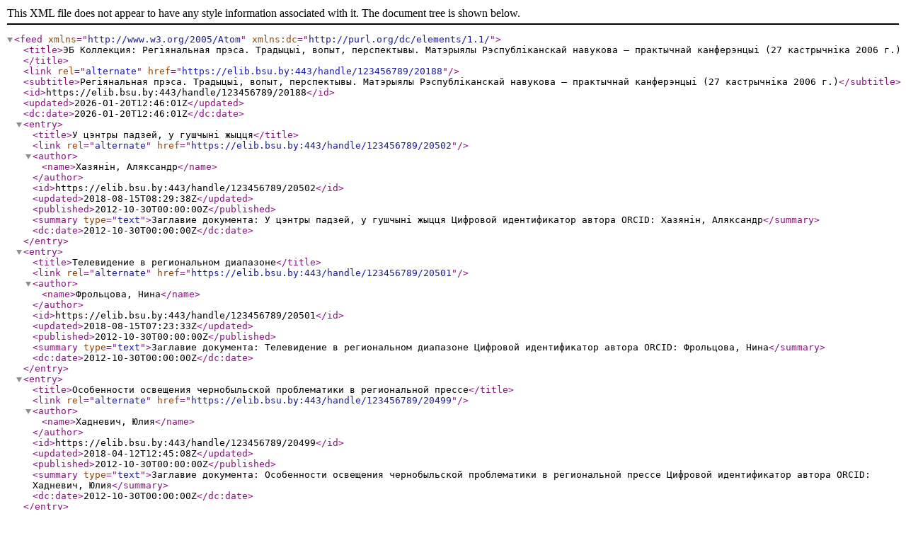

--- FILE ---
content_type: text/xml;charset=UTF-8
request_url: https://elib.bsu.by/feed/atom_1.0/123456789/20188
body_size: 3927
content:
<?xml version="1.0" encoding="UTF-8"?>
<feed xmlns="http://www.w3.org/2005/Atom" xmlns:dc="http://purl.org/dc/elements/1.1/">
  <title>ЭБ Коллекция: Регiянальная прэса. Традыцыi, вопыт, перспектывы. Матэрыялы Рэспублiканскай навукова – практычнай канферэнцыi (27 кастрычніка 2006 г.)</title>
  <link rel="alternate" href="https://elib.bsu.by:443/handle/123456789/20188" />
  <subtitle>Регiянальная прэса. Традыцыi, вопыт, перспектывы. Матэрыялы Рэспублiканскай навукова – практычнай канферэнцыi (27 кастрычніка 2006 г.)</subtitle>
  <id>https://elib.bsu.by:443/handle/123456789/20188</id>
  <updated>2026-01-20T12:46:01Z</updated>
  <dc:date>2026-01-20T12:46:01Z</dc:date>
  <entry>
    <title>У цэнтры падзей, у гушчыні жыцця</title>
    <link rel="alternate" href="https://elib.bsu.by:443/handle/123456789/20502" />
    <author>
      <name>Хазянін, Аляксандр</name>
    </author>
    <id>https://elib.bsu.by:443/handle/123456789/20502</id>
    <updated>2018-08-15T08:29:38Z</updated>
    <published>2012-10-30T00:00:00Z</published>
    <summary type="text">Заглавие документа: У цэнтры падзей, у гушчыні жыцця
Цифровой идентификатор автора ORCID: Хазянін, Аляксандр</summary>
    <dc:date>2012-10-30T00:00:00Z</dc:date>
  </entry>
  <entry>
    <title>Телевидение в региональном диапазоне</title>
    <link rel="alternate" href="https://elib.bsu.by:443/handle/123456789/20501" />
    <author>
      <name>Фрольцова, Нина</name>
    </author>
    <id>https://elib.bsu.by:443/handle/123456789/20501</id>
    <updated>2018-08-15T07:23:33Z</updated>
    <published>2012-10-30T00:00:00Z</published>
    <summary type="text">Заглавие документа: Телевидение в региональном диапазоне
Цифровой идентификатор автора ORCID: Фрольцова, Нина</summary>
    <dc:date>2012-10-30T00:00:00Z</dc:date>
  </entry>
  <entry>
    <title>Особенности освещения чернобыльской проблематики в региональной прессе</title>
    <link rel="alternate" href="https://elib.bsu.by:443/handle/123456789/20499" />
    <author>
      <name>Хадневич, Юлия</name>
    </author>
    <id>https://elib.bsu.by:443/handle/123456789/20499</id>
    <updated>2018-04-12T12:45:08Z</updated>
    <published>2012-10-30T00:00:00Z</published>
    <summary type="text">Заглавие документа: Особенности освещения чернобыльской проблематики в региональной прессе
Цифровой идентификатор автора ORCID: Хадневич, Юлия</summary>
    <dc:date>2012-10-30T00:00:00Z</dc:date>
  </entry>
  <entry>
    <title>"Народная журналистики" и журналистика для народа</title>
    <link rel="alternate" href="https://elib.bsu.by:443/handle/123456789/20498" />
    <author>
      <name>Чертков, Игорь</name>
    </author>
    <id>https://elib.bsu.by:443/handle/123456789/20498</id>
    <updated>2018-08-09T09:36:46Z</updated>
    <published>2012-10-30T00:00:00Z</published>
    <summary type="text">Заглавие документа: "Народная журналистики" и журналистика для народа
Цифровой идентификатор автора ORCID: Чертков, Игорь</summary>
    <dc:date>2012-10-30T00:00:00Z</dc:date>
  </entry>
</feed>

